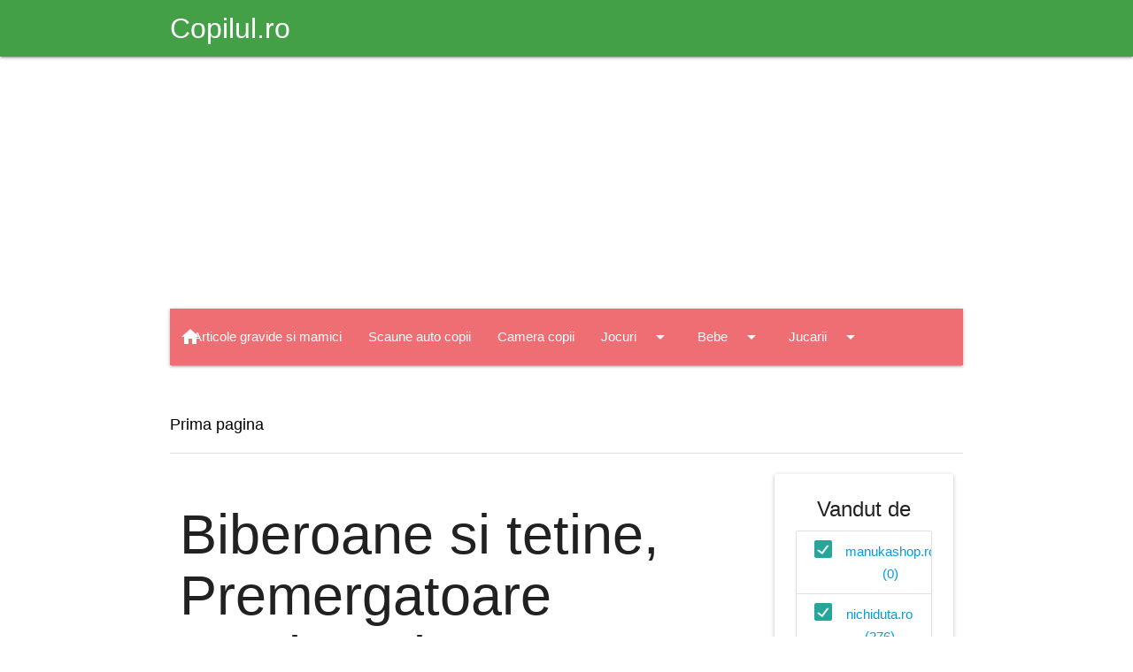

--- FILE ---
content_type: text/html; charset=UTF-8
request_url: https://shop.copilul.ro/Biberoane-si-tetine.Premergatoare-csm8.30/vandut-de/nichidutaro.bestkidsro.prichindelro.manukashopro.chiccoro-ssm3.4.6.9.12
body_size: 8925
content:
<!DOCTYPE html>
<html lang="ro">

<head>
	<meta charset="utf-8">
	<meta name="viewport" content="width=device-width, initial-scale=1.0"/>

	<title> Biberoane si tetine, Premergatoare vandute de  nichiduta.ro, bestkids.ro, prichindel.ro, manukashop.ro, chicco.ro - Shop Copilul.ro</title>
	<meta name="description" content=" Biberoane si tetine, Premergatoare vandute de  nichiduta.ro, bestkids.ro, prichindel.ro, manukashop.ro, chicco.ro - ..." />

	<!-- Favicons -->
	<link rel="apple-touch-icon" href="https://shop.copilul.ro/assets/img/favicons/apple-touch-icon.png" sizes="180x180">
	<link rel="icon" href="https://shop.copilul.ro/assets/img/favicons/favicon-32x32.png" sizes="32x32" type="image/png">
	<link rel="icon" href="https://shop.copilul.ro/assets/img/favicons/favicon-16x16.png" sizes="16x16" type="image/png">
	<link rel="manifest" href="https://shop.copilul.ro/assets/img/favicons/manifest.json">
	<link rel="icon" href="https://shop.copilul.ro/assets/img/favicons/favicon.ico">

	<link href="https://fonts.googleapis.com/icon?family=Material+Icons" rel="stylesheet">
	<link href="https://cdn.jsdelivr.net/npm/@mdi/font@7.4.47/css/materialdesignicons.min.css" rel="stylesheet">
	
	<link href="https://shop.copilul.ro/assets/css/materialize.min.css" rel="stylesheet" media="screen" />
	<link href="https://shop.copilul.ro/assets/js/materialize.min.js" rel="javascript" media="screen" />

	<meta name="msapplication-config" content="https://shop.copilul.ro/assets/img/favicons/browserconfig.xml">

		
	<link rel="preconnect" href="https://www.copilul.ro/" />

	<link href="https://shop.copilul.ro/assets/css/fontawesome_shop.min.css" rel="stylesheet" media="screen" />

	    <script>
	window.dataLayer = window.dataLayer || [];
        function gtag(){dataLayer.push(arguments);}
        gtag('consent', 'default', {'ad_user_data':'denied','ad_personalization':'denied','ad_storage':'denied','analytics_storage':'denied'});
    </script>
    <!-- Google tag (gtag.js) -->
    <script async src="https://www.googletagmanager.com/gtag/js?id=G-G0LEB868KQ"></script>
    <script>
	window.dataLayer = window.dataLayer || [];
	function gtag(){dataLayer.push(arguments);}
	gtag('consent', 'update', {'ad_user_data':'granted','ad_personalization':'granted','ad_storage':'granted','analytics_storage':'granted'});
        gtag('js', new Date());
        gtag('config', 'G-G0LEB868KQ');
    </script>
	    <script src="https://securepubads.g.doubleclick.net/tag/js/gpt.js" crossorigin="anonymous" async></script>
    <script>
	window.googletag = window.googletag || {cmd: []};
	var anchor, interstitial, leftSideRail, rightSideRail;
	googletag.cmd.push(function() {
	    anchor          = googletag.defineOutOfPageSlot('/11453545/G1_Copilul.ro/G1_Copilul.ro_Anchor', googletag.enums.OutOfPageFormat.BOTTOM_ANCHOR);
	    interstitial    = googletag.defineOutOfPageSlot('/11453545/G1_Copilul.ro/G1_Copilul.ro_Interstitial', googletag.enums.OutOfPageFormat.INTERSTITIAL);

	    if (anchor) anchor.addService(googletag.pubads());
	    if (interstitial) interstitial.addService(googletag.pubads());

	    		leftSideRail    = googletag.defineOutOfPageSlot('/11453545/G1_Copilul.ro/G1_Copilul.ro_LeftSideRail', googletag.enums.OutOfPageFormat.LEFT_SIDE_RAIL);
		rightSideRail   = googletag.defineOutOfPageSlot('/11453545/G1_Copilul.ro/G1_Copilul.ro_RightSideRail', googletag.enums.OutOfPageFormat.RIGHT_SIDE_RAIL);
		if (leftSideRail) leftSideRail.addService(googletag.pubads());
		if (rightSideRail) rightSideRail.addService(googletag.pubads());
			    googletag.setConfig({
		centering: true,
		collapseDiv: "ON_NO_FILL",
		safeFrame: { forceSafeFrame: false },
		singleRequest: true
	    });

    	    googletag.enableServices();
	});
    </script>
    
    
	<style>
	.dropdown-content { top: 100% !important; width: auto !important; }
	.breadcrumb:before { color: black !important; font-size: 20px !important;}
	body { display: flex; min-height: 100vh; flex-direction: column; padding: 0 !important; }
	main { flex: 1 0 auto; }
	</style>
</head>
<body>

<header class="navbar-fixed">
	<nav class="green darken-1">
		<div class="nav-wrapper container">
			<a href="https://www.copilul.ro" title="Copilul.ro" class="brand-logo">
				Copilul.ro			</a>
		</div>
	</nav>
</header>

<main class="container section">

	<div class="row">
		<div class="col xl12 s12">
				<!-- /11453545/G1_Copilul.ro/G1_Copilul.ro_Billboard -->
<div id='div-gpt-ad-1755890437906-0' style='min-width: 970px; min-height: 250px; padding:15px 0;'>
    <script>
	googletag.cmd.push(function() {
	    googletag.defineSlot('/11453545/G1_Copilul.ro/G1_Copilul.ro_Billboard', [970, 250], 'div-gpt-ad-1755890437906-0').addService(googletag.pubads());
	    googletag.display('div-gpt-ad-1755890437906-0');
	});
    </script>
</div>
    		</div>
	</div>
	
	<div class="row">
		<nav class="col xl12 s12">
			<div class="nav-wrapper">
				<a href="https://shop.copilul.ro/" class="brand-logo left" title="Shop Copilul.ro">
					<i class="material-icons">home</i>
				</a>
				<a href="#" data-target="mobile-menu" class="sidenav-trigger right">
					<i class="material-icons">menu</i>
				</a>
				<ul class="right hide-on-med-and-down"><li><a href="https://shop.copilul.ro/Articole-gravide-si-mamici-cs24">Articole gravide si mamici</a></li><li><a href="https://shop.copilul.ro/Scaune-auto-copii-cs18">Scaune auto copii</a></li><li><a href="https://shop.copilul.ro/Camera-copii-cs10">Camera copii</a></li><li><a class="dropdown-trigger" data-target="navbar9" href="https://shop.copilul.ro/Jocuri-cs9">Jocuri<i class="material-icons right">arrow_drop_down</i></a></li><li><a class="dropdown-trigger" data-target="navbar6" href="https://shop.copilul.ro/Bebe-cs6">Bebe<i class="material-icons right">arrow_drop_down</i></a></li><li><a class="dropdown-trigger" data-target="navbar3" href="https://shop.copilul.ro/Jucarii-cs3">Jucarii<i class="material-icons right">arrow_drop_down</i></a></li><li><a class="dropdown-trigger" data-target="navbar1" href="https://shop.copilul.ro/Haine-cs1">Haine<i class="material-icons right">arrow_drop_down</i></a></li><li><a href="#searchbox" class="modal-trigger"><i class="material-icons right">search</i></a></li></ul><ul class="dropdown-content" id="navbar9"><li><a href="https://shop.copilul.ro/Timp-liber-cs33">Timp liber</a></li><li><a href="https://shop.copilul.ro/Indemanare-cs23">Indemanare</a></li><li><a href="https://shop.copilul.ro/Gandire-cs22">Gandire</a></li><li><a href="https://shop.copilul.ro/Magnetice-cs21">Magnetice</a></li><li><a href="https://shop.copilul.ro/Memorie-cs20">Memorie</a></li><li><a href="https://shop.copilul.ro/Puzzle-cs16">Puzzle</a></li></ul><ul class="dropdown-content" id="navbar6"><li><a href="https://shop.copilul.ro/Accesorii-cs32">Accesorii</a></li><li><a href="https://shop.copilul.ro/Articole-igiena-cs31">Articole igiena</a></li><li><a href="https://shop.copilul.ro/Premergatoare-cs30">Premergatoare</a></li><li><a href="https://shop.copilul.ro/Biberoane-si-tetine-cs8">Biberoane si tetine</a></li><li><a href="https://shop.copilul.ro/Mancare-cs7">Mancare</a></li><li><a href="https://shop.copilul.ro/Jucarii-bebelusi-cs5">Jucarii bebelusi</a></li><li><a href="https://shop.copilul.ro/Carucioare-si-accesorii-cs4">Carucioare si accesorii</a></li></ul><ul class="dropdown-content" id="navbar3"><li><a href="https://shop.copilul.ro/Papusi-cs17">Papusi</a></li><li><a href="https://shop.copilul.ro/Lego-cs15">Lego</a></li><li><a href="https://shop.copilul.ro/Jucarii-electrice-cs2">Jucarii electrice</a></li></ul><ul class="dropdown-content" id="navbar1"><li><a href="https://shop.copilul.ro/Baieti-cs14">Baieti</a></li><li><a href="https://shop.copilul.ro/Fete-cs13">Fete</a></li><li><a href="https://shop.copilul.ro/Tatitci-cs12">Tatitci</a></li><li><a href="https://shop.copilul.ro/Dama-cs11">Dama</a></li></ul><div id="searchbox" class="modal" style="height:250px;">	<div class="modal-content">		<form method="get" action="https://shop.copilul.ro/cautare" class="row">			<h4 class="black-text col xl12 s12">Cautare</h4>			<input class="col xl10 s10" type="text" name="search" placeholder="Cautare" required="required" minlength="3" pattern="[a-zA-Z 0-9~%.:_\-]{3,}" />			<button type="submit" class="btn blue right col xl2 s2">Cauta</button>		</form>	</div>	<div class="modal-footer">		<button type="button" class="btn btn-flat modal-close">Inchide</button>	</div></div><ul class="sidenav" id="mobile-menu"><li>	<ul class="collapsible collapsible-accordion">		<li>			<div>				<i class="material-icons right collapsible-header black-text"></i>				<a class="black-text" href="https://shop.copilul.ro/Articole-gravide-si-mamici-cs24">Articole gravide si mamici</a>			</div>		</li>	</ul><li>	<ul class="collapsible collapsible-accordion">		<li>			<div>				<i class="material-icons right collapsible-header black-text"></i>				<a class="black-text" href="https://shop.copilul.ro/Scaune-auto-copii-cs18">Scaune auto copii</a>			</div>		</li>	</ul><li>	<ul class="collapsible collapsible-accordion">		<li>			<div>				<i class="material-icons right collapsible-header black-text"></i>				<a class="black-text" href="https://shop.copilul.ro/Camera-copii-cs10">Camera copii</a>			</div>		</li>	</ul><li>	<ul class="collapsible collapsible-accordion">		<li>			<div>				<i class="material-icons right collapsible-header black-text">arrow_drop_down</i>				<a class="black-text" href="https://shop.copilul.ro/Jocuri-cs9">Jocuri</a>			</div>		<ul class="collapsible-body">			<li><a href="https://shop.copilul.ro/Timp-liber-cs33">Timp liber</a></li>			<li><a href="https://shop.copilul.ro/Indemanare-cs23">Indemanare</a></li>			<li><a href="https://shop.copilul.ro/Gandire-cs22">Gandire</a></li>			<li><a href="https://shop.copilul.ro/Magnetice-cs21">Magnetice</a></li>			<li><a href="https://shop.copilul.ro/Memorie-cs20">Memorie</a></li>			<li><a href="https://shop.copilul.ro/Puzzle-cs16">Puzzle</a></li>		</ul>		</li>	</ul></li><li>	<ul class="collapsible collapsible-accordion">		<li>			<div>				<i class="material-icons right collapsible-header black-text">arrow_drop_down</i>				<a class="black-text" href="https://shop.copilul.ro/Bebe-cs6">Bebe</a>			</div>		<ul class="collapsible-body">			<li><a href="https://shop.copilul.ro/Accesorii-cs32">Accesorii</a></li>			<li><a href="https://shop.copilul.ro/Articole-igiena-cs31">Articole igiena</a></li>			<li><a href="https://shop.copilul.ro/Premergatoare-cs30">Premergatoare</a></li>			<li><a href="https://shop.copilul.ro/Biberoane-si-tetine-cs8">Biberoane si tetine</a></li>			<li><a href="https://shop.copilul.ro/Mancare-cs7">Mancare</a></li>			<li><a href="https://shop.copilul.ro/Jucarii-bebelusi-cs5">Jucarii bebelusi</a></li>			<li><a href="https://shop.copilul.ro/Carucioare-si-accesorii-cs4">Carucioare si accesorii</a></li>		</ul>		</li>	</ul></li><li>	<ul class="collapsible collapsible-accordion">		<li>			<div>				<i class="material-icons right collapsible-header black-text">arrow_drop_down</i>				<a class="black-text" href="https://shop.copilul.ro/Jucarii-cs3">Jucarii</a>			</div>		<ul class="collapsible-body">			<li><a href="https://shop.copilul.ro/Papusi-cs17">Papusi</a></li>			<li><a href="https://shop.copilul.ro/Lego-cs15">Lego</a></li>			<li><a href="https://shop.copilul.ro/Jucarii-electrice-cs2">Jucarii electrice</a></li>		</ul>		</li>	</ul></li><li>	<ul class="collapsible collapsible-accordion">		<li>			<div>				<i class="material-icons right collapsible-header black-text">arrow_drop_down</i>				<a class="black-text" href="https://shop.copilul.ro/Haine-cs1">Haine</a>			</div>		<ul class="collapsible-body">			<li><a href="https://shop.copilul.ro/Baieti-cs14">Baieti</a></li>			<li><a href="https://shop.copilul.ro/Fete-cs13">Fete</a></li>			<li><a href="https://shop.copilul.ro/Tatitci-cs12">Tatitci</a></li>			<li><a href="https://shop.copilul.ro/Dama-cs11">Dama</a></li>		</ul>		</li>	</ul></li></ul>			</div>
		</nav>
	</div>
	<div class="section">
		<nav class="z-depth-0 white breadcrumb">
			<div class="nav-wrapper">
				<div class="col xl12 s12">
												<a href="https://shop.copilul.ro/" class="breadcrumb black-text">Prima pagina</a>
											</div>
			</div>
		</nav>
		<div class="divider"></div>
	</div>
	
<div class="row">
	<div class="col xl9 s12">
		<div class="row">
			<div class="col xl12 s12">
				<h1>
					 Biberoane si tetine, Premergatoare<span class="text-muted small"> vandute de </span> nichiduta.ro, bestkids.ro, prichindel.ro, manukashop.ro, chicco.ro				</h1>
			</div>
		</div>
		<div class="row">
							<div class="col xl12 s12 input-field">
					<form method="get" action="https://shop.copilul.ro/Biberoane-si-tetine.Premergatoare-csm8.30/vandut-de/nichidutaro.bestkidsro.prichindelro.manukashopro.chiccoro-ssm3.4.6.9.12">
					<select class="js-on-change-submit" name="sort" id="sort" required="required">
												<option value="recent"  selected="selected">Sorteaza dupa cele mai recente</option>
						<option value="name_asc" >Sorteaza dupa nume: de la A la Z</option>
						<option value="name_desc" >Sorteaza dupa nume: de la Z la A</option>
						<option value="price_asc" >Sorteaza dupa pret: de la mic la mare</option>
						<option value="price_desc" >Sorteaza dupa pret: de la mare la mic</option>
					</select>
					<label for="sort" class="sr-only">Sorteaza dupa</label>
					</form>
				</div>
									<div class="col xl4 s12">
						<div class="card medium">
														<div class="card-image">
								<img class="lazy" loading="lazy" data-src="https://img.nichiduta.ro/produse/2025/11/Premergator-Bebe-Cu-Centru-Activitati-9-Luni-Goki---Carboysafety-432069-1.jpg" alt="Antepremergator din lemn Goki KiddyCruiser cu centru de activitati 9 luni+" />
								<noscript>
								    <img class="" loading="lazy" src="https://img.nichiduta.ro/produse/2025/11/Premergator-Bebe-Cu-Centru-Activitati-9-Luni-Goki---Carboysafety-432069-1.jpg" alt="Antepremergator din lemn Goki KiddyCruiser cu centru de activitati 9 luni+" itemprop="image" />
								</noscript>
																	<span class="card-title" style="padding:5px !important; background-color:#72d055; color:#0a0a0a">
										337 RON									</span>
																</div>
							<div class="card-content center-align">
								<a class="card-title black-text" href="https://shop.copilul.ro/Premergatoare/Antepremergator-din-lemn-Goki-KiddyCruiser-cu-centru-de-activitati-9-luni-ds298960">
									Antepremergator din lemn Goki KiddyCruiser cu centru de activitati 9 luni+								</a>
							</div>
						</div>
					</div>
										<div class="col xl4 s12">
						<div class="card medium">
														<div class="card-image">
								<img class="lazy" loading="lazy" data-src="https://img.nichiduta.ro/produse/2025/10/Antepremergator-cu-multiactivitati-pentru-copii-Ikonka-blue-realizat-din-lemn-cu-xilofon-muzical-labirint-si-forme-de-potrivit-431265-1.jpg" alt="Antepremergator cu multiactivitati pentru copii blue, realizat din lemn, cu xilofon muzical, labirint si forme de potrivit" />
								<noscript>
								    <img class="" loading="lazy" src="https://img.nichiduta.ro/produse/2025/10/Antepremergator-cu-multiactivitati-pentru-copii-Ikonka-blue-realizat-din-lemn-cu-xilofon-muzical-labirint-si-forme-de-potrivit-431265-1.jpg" alt="Antepremergator cu multiactivitati pentru copii blue, realizat din lemn, cu xilofon muzical, labirint si forme de potrivit" itemprop="image" />
								</noscript>
																	<span class="card-title" style="padding:5px !important; background-color:#72d055; color:#0a0a0a">
										169 RON									</span>
																</div>
							<div class="card-content center-align">
								<a class="card-title black-text" href="https://shop.copilul.ro/Premergatoare/Antepremergator-cu-multiactivitati-pentru-copii-blue-realizat-din-lemn-cu-xilofon-muzical-labirint-si-forme-de-potrivit-ds298900">
									Antepremergator cu multiactivitati pentru copii blue, realizat din lemn, cu xilofon muzical, labirint si forme de potrivit								</a>
							</div>
						</div>
					</div>
										<div class="col xl4 s12">
						<div class="card medium">
														<div class="card-image">
								<img class="lazy" loading="lazy" data-src="https://img.nichiduta.ro/produse/2025/10/Antepremergator-cu-multiactivitati-pentru-copii-Ikonka-pink-realizat-din-lemn-cu-xilofon-muzical-labirint-si-forme-de-potrivit-431260-1.jpg" alt="Antepremergator cu multiactivitati pentru copii pink, realizat din lemn, cu xilofon muzical, labirint si forme de potrivit" />
								<noscript>
								    <img class="" loading="lazy" src="https://img.nichiduta.ro/produse/2025/10/Antepremergator-cu-multiactivitati-pentru-copii-Ikonka-pink-realizat-din-lemn-cu-xilofon-muzical-labirint-si-forme-de-potrivit-431260-1.jpg" alt="Antepremergator cu multiactivitati pentru copii pink, realizat din lemn, cu xilofon muzical, labirint si forme de potrivit" itemprop="image" />
								</noscript>
																	<span class="card-title" style="padding:5px !important; background-color:#72d055; color:#0a0a0a">
										169 RON									</span>
																</div>
							<div class="card-content center-align">
								<a class="card-title black-text" href="https://shop.copilul.ro/Premergatoare/Antepremergator-cu-multiactivitati-pentru-copii-pink-realizat-din-lemn-cu-xilofon-muzical-labirint-si-forme-de-potrivit-ds298899">
									Antepremergator cu multiactivitati pentru copii pink, realizat din lemn, cu xilofon muzical, labirint si forme de potrivit								</a>
							</div>
						</div>
					</div>
										<div class="col xl4 s12">
						<div class="card medium">
														<div class="card-image">
								<img class="lazy" loading="lazy" data-src="https://img.nichiduta.ro/produse/2025/09/[base64].jpg" alt="Antepremergator si masuta de activitati 2 in 1 pentru copii, cu panou interactiv detasabil, telefon, activitati educative, sunete, lumini, roti antiderapante, pink" />
								<noscript>
								    <img class="" loading="lazy" src="https://img.nichiduta.ro/produse/2025/09/[base64].jpg" alt="Antepremergator si masuta de activitati 2 in 1 pentru copii, cu panou interactiv detasabil, telefon, activitati educative, sunete, lumini, roti antiderapante, pink" itemprop="image" />
								</noscript>
																	<span class="card-title" style="padding:5px !important; background-color:#72d055; color:#0a0a0a">
										119 RON									</span>
																</div>
							<div class="card-content center-align">
								<a class="card-title black-text" href="https://shop.copilul.ro/Premergatoare/Antepremergator-si-masuta-de-activitati-2-in-1-pentru-copii-cu-panou-interactiv-detasabil-telefon-activitati-educative-sunete-lumini-roti-antiderapante-pink-ds261133">
									Antepremergator si masuta de activitati 2 in 1 pentru copii, cu panou interactiv detasabil, telefon, activitati educative, sunete, lumini, roti antiderapante, pink								</a>
							</div>
						</div>
					</div>
										<div class="col xl4 s12">
						<div class="card medium">
														<div class="card-image">
								<img class="lazy" loading="lazy" data-src="https://img.nichiduta.ro/produse/2025/09/[base64].jpg" alt="Antepremergator pentru copii, Malplay orange, multifunctional 3in1, cu panou educativ-interactiv detasabil, telefon, angrenaje rotative, roti antiderapante, ghidon inaltime ajustabila, dimensiune 44 x 48 x 48 cm" />
								<noscript>
								    <img class="" loading="lazy" src="https://img.nichiduta.ro/produse/2025/09/[base64].jpg" alt="Antepremergator pentru copii, Malplay orange, multifunctional 3in1, cu panou educativ-interactiv detasabil, telefon, angrenaje rotative, roti antiderapante, ghidon inaltime ajustabila, dimensiune 44 x 48 x 48 cm" itemprop="image" />
								</noscript>
																	<span class="card-title" style="padding:5px !important; background-color:#72d055; color:#0a0a0a">
										149 RON									</span>
																</div>
							<div class="card-content center-align">
								<a class="card-title black-text" href="https://shop.copilul.ro/Premergatoare/[base64]">
									Antepremergator pentru copii, Malplay orange, multifunctional 3in1, cu panou educativ-interactiv detasabil, telefon, angrenaje rotative, roti antiderapante, ghidon inaltime ajustabila, dimensiune 44 x 48 x 48 cm								</a>
							</div>
						</div>
					</div>
										<div class="col xl4 s12">
						<div class="card medium">
														<div class="card-image">
								<img class="lazy" loading="lazy" data-src="https://img.nichiduta.ro/produse/2025/09/[base64].jpg" alt="Antepremergator pentru copii, Malplay green, cu panou educativ-interactiv detasabil, telefon, angrenaje rotative, roti antiderapante, ghidon inaltime ajustabila, 50 x 46 x 44 cm" />
								<noscript>
								    <img class="" loading="lazy" src="https://img.nichiduta.ro/produse/2025/09/[base64].jpg" alt="Antepremergator pentru copii, Malplay green, cu panou educativ-interactiv detasabil, telefon, angrenaje rotative, roti antiderapante, ghidon inaltime ajustabila, 50 x 46 x 44 cm" itemprop="image" />
								</noscript>
																	<span class="card-title" style="padding:5px !important; background-color:#72d055; color:#0a0a0a">
										135 RON									</span>
																</div>
							<div class="card-content center-align">
								<a class="card-title black-text" href="https://shop.copilul.ro/Premergatoare/Antepremergator-pentru-copii-Malplay-green-cu-panou-educativ-interactiv-detasabil-telefon-angrenaje-rotative-roti-antiderapante-ghidon-inaltime-ajustabila-50-x-46-x-44-cm-ds261131">
									Antepremergator pentru copii, Malplay green, cu panou educativ-interactiv detasabil, telefon, angrenaje rotative, roti antiderapante, ghidon inaltime ajustabila, 50 x 46 x 44 cm								</a>
							</div>
						</div>
					</div>
										<div class="col xl4 s12">
						<div class="card medium">
														<div class="card-image">
								<img class="lazy" loading="lazy" data-src="https://img.nichiduta.ro/produse/2025/09/Premergator-cu-activitati-educative-Speedy-Monkey-427223-1.jpg" alt="Antepremergator cu activitati educative Speedy Monkey" />
								<noscript>
								    <img class="" loading="lazy" src="https://img.nichiduta.ro/produse/2025/09/Premergator-cu-activitati-educative-Speedy-Monkey-427223-1.jpg" alt="Antepremergator cu activitati educative Speedy Monkey" itemprop="image" />
								</noscript>
																	<span class="card-title" style="padding:5px !important; background-color:#72d055; color:#0a0a0a">
										345 RON									</span>
																</div>
							<div class="card-content center-align">
								<a class="card-title black-text" href="https://shop.copilul.ro/Premergatoare/Antepremergator-cu-activitati-educative-Speedy-Monkey-ds261111">
									Antepremergator cu activitati educative Speedy Monkey								</a>
							</div>
						</div>
					</div>
										<div class="col xl4 s12">
						<div class="card medium">
														<div class="card-image">
								<img class="lazy" loading="lazy" data-src="https://img.nichiduta.ro/produse/2025/09/Carucior-multiactivitati-Speedy-Monkey-427197-1.jpg" alt="Antepremergator din lemn multiactivitati Speedy Monkey" />
								<noscript>
								    <img class="" loading="lazy" src="https://img.nichiduta.ro/produse/2025/09/Carucior-multiactivitati-Speedy-Monkey-427197-1.jpg" alt="Antepremergator din lemn multiactivitati Speedy Monkey" itemprop="image" />
								</noscript>
																	<span class="card-title" style="padding:5px !important; background-color:#72d055; color:#0a0a0a">
										415 RON									</span>
																</div>
							<div class="card-content center-align">
								<a class="card-title black-text" href="https://shop.copilul.ro/Premergatoare/Antepremergator-din-lemn-multiactivitati-Speedy-Monkey-ds261110">
									Antepremergator din lemn multiactivitati Speedy Monkey								</a>
							</div>
						</div>
					</div>
										<div class="col xl4 s12">
						<div class="card medium">
														<div class="card-image">
								<img class="lazy" loading="lazy" data-src="https://img.nichiduta.ro/produse/2025/09/Premergator-Masina-de-tuns-iarba-UMU-Toys-426775-1.jpg" alt="Premergator Masina de tuns iarba UMU Toys" />
								<noscript>
								    <img class="" loading="lazy" src="https://img.nichiduta.ro/produse/2025/09/Premergator-Masina-de-tuns-iarba-UMU-Toys-426775-1.jpg" alt="Premergator Masina de tuns iarba UMU Toys" itemprop="image" />
								</noscript>
																	<span class="card-title" style="padding:5px !important; background-color:#72d055; color:#0a0a0a">
										399 RON									</span>
																</div>
							<div class="card-content center-align">
								<a class="card-title black-text" href="https://shop.copilul.ro/Premergatoare/Premergator-Masina-de-tuns-iarba-UMU-Toys-ds260979">
									Premergator Masina de tuns iarba UMU Toys								</a>
							</div>
						</div>
					</div>
										<div class="col xl4 s12">
						<div class="card medium">
														<div class="card-image">
								<img class="lazy" loading="lazy" data-src="https://img.nichiduta.ro/produse/2025/07/Antepremergator-din-lemn-4-in-1-MamaToyz-cu-masuta-de-activitati-422268-1.jpg" alt="Antepremergator din lemn 4 in 1 MamaToyz cu masuta de activitati" />
								<noscript>
								    <img class="" loading="lazy" src="https://img.nichiduta.ro/produse/2025/07/Antepremergator-din-lemn-4-in-1-MamaToyz-cu-masuta-de-activitati-422268-1.jpg" alt="Antepremergator din lemn 4 in 1 MamaToyz cu masuta de activitati" itemprop="image" />
								</noscript>
																	<span class="card-title" style="padding:5px !important; background-color:#72d055; color:#0a0a0a">
										476 RON									</span>
																</div>
							<div class="card-content center-align">
								<a class="card-title black-text" href="https://shop.copilul.ro/Premergatoare/Antepremergator-din-lemn-4-in-1-MamaToyz-cu-masuta-de-activitati-ds258213">
									Antepremergator din lemn 4 in 1 MamaToyz cu masuta de activitati								</a>
							</div>
						</div>
					</div>
										<div class="col xl4 s12">
						<div class="card medium">
														<div class="card-image">
								<img class="lazy" loading="lazy" data-src="https://img.nichiduta.ro/produse/2025/06/Antemergator-Premergator-din-lemn-FSC-cu-activitati-Saro-Baby-420181-4.jpg" alt="Antemergator Saro Baby din lemn FSC cu activitati" />
								<noscript>
								    <img class="" loading="lazy" src="https://img.nichiduta.ro/produse/2025/06/Antemergator-Premergator-din-lemn-FSC-cu-activitati-Saro-Baby-420181-4.jpg" alt="Antemergator Saro Baby din lemn FSC cu activitati" itemprop="image" />
								</noscript>
																	<span class="card-title" style="padding:5px !important; background-color:#72d055; color:#0a0a0a">
										399 RON									</span>
																</div>
							<div class="card-content center-align">
								<a class="card-title black-text" href="https://shop.copilul.ro/Premergatoare/Antemergator-Saro-Baby-din-lemn-FSC-cu-activitati-ds256934">
									Antemergator Saro Baby din lemn FSC cu activitati								</a>
							</div>
						</div>
					</div>
										<div class="col xl4 s12">
						<div class="card medium">
														<div class="card-image">
								<img class="lazy" loading="lazy" data-src="https://img.nichiduta.ro/produse/2025/06/Antemergator-din-lemn-cu-diverse-activitati-28-x-35-x-53-cm-Ricokids-RK-875-419446-1.jpg" alt="Antemergator din lemn cu diverse activitati 28 x 35 x 53 cm Ricokids RK-875" />
								<noscript>
								    <img class="" loading="lazy" src="https://img.nichiduta.ro/produse/2025/06/Antemergator-din-lemn-cu-diverse-activitati-28-x-35-x-53-cm-Ricokids-RK-875-419446-1.jpg" alt="Antemergator din lemn cu diverse activitati 28 x 35 x 53 cm Ricokids RK-875" itemprop="image" />
								</noscript>
																	<span class="card-title" style="padding:5px !important; background-color:#72d055; color:#0a0a0a">
										232 RON									</span>
																</div>
							<div class="card-content center-align">
								<a class="card-title black-text" href="https://shop.copilul.ro/Premergatoare/Antemergator-din-lemn-cu-diverse-activitati-28-x-35-x-53-cm-Ricokids-RK-875-ds256736">
									Antemergator din lemn cu diverse activitati 28 x 35 x 53 cm Ricokids RK-875								</a>
							</div>
						</div>
					</div>
							</div>
					<div class="row">
				<ul class="pagination center"><li class="active"><a href="#">1</a></li><li><a href="https://shop.copilul.ro/Biberoane-si-tetine.Premergatoare-csm8.30/vandut-de/nichidutaro.bestkidsro.prichindelro.manukashopro.chiccoro-ssm3.4.6.9.12?page=2">2</a></li><li><a href="https://shop.copilul.ro/Biberoane-si-tetine.Premergatoare-csm8.30/vandut-de/nichidutaro.bestkidsro.prichindelro.manukashopro.chiccoro-ssm3.4.6.9.12?page=3">3</a></li><li><a href="https://shop.copilul.ro/Biberoane-si-tetine.Premergatoare-csm8.30/vandut-de/nichidutaro.bestkidsro.prichindelro.manukashopro.chiccoro-ssm3.4.6.9.12?page=2"><i class="material-icons">chevron_right</i></a></li><li><a href="https://shop.copilul.ro/Biberoane-si-tetine.Premergatoare-csm8.30/vandut-de/nichidutaro.bestkidsro.prichindelro.manukashopro.chiccoro-ssm3.4.6.9.12?page=23"><i class="material-icons">last_page</i></a></li></ul>			</div>
				</div>
	<div class="col xl3 s12 center-align">

		<div class="card">
		<div class="card-content" id="filterSellers">
			<span class="card-title">Vandut de</span>
			<form method="get" action="#">
			<ul class="collection">
									<li class="collection-item">
						<label>
							<input type="checkbox" class="filled-in" id="s9" checked="checked" />
							<span for="s9">
								<a class="text-dark active" href="https://shop.copilul.ro/Biberoane-si-tetine.Premergatoare-csm8.30/vandut-de/nichidutaro.bestkidsro.prichindelro.chiccoro-ssm3.4.6.12">
									manukashop.ro (0)								</a>
							</span>
						</label>
					</li>
										<li class="collection-item">
						<label>
							<input type="checkbox" class="filled-in" id="s3" checked="checked" />
							<span for="s3">
								<a class="text-dark active" href="https://shop.copilul.ro/Biberoane-si-tetine.Premergatoare-csm8.30/vandut-de/bestkidsro.prichindelro.manukashopro.chiccoro-ssm4.6.9.12">
									nichiduta.ro (276)								</a>
							</span>
						</label>
					</li>
										<li class="collection-item">
						<label>
							<input type="checkbox" class="filled-in" id="s5"  />
							<span for="s5">
								<a class="text-dark " href="https://shop.copilul.ro/Biberoane-si-tetine.Premergatoare-csm8.30/vandut-de/nichidutaro.bestkidsro.norielro.prichindelro.manukashopro.chiccoro-ssm3.4.5.6.9.12">
									noriel.ro (45)								</a>
							</span>
						</label>
					</li>
										<li class="collection-item">
						<label>
							<input type="checkbox" class="filled-in" id="s2"  />
							<span for="s2">
								<a class="text-dark " href="https://shop.copilul.ro/Biberoane-si-tetine.Premergatoare-csm8.30/vandut-de/ookeero.nichidutaro.bestkidsro.prichindelro.manukashopro.chiccoro-ssm2.3.4.6.9.12">
									ookee.ro (110)								</a>
							</span>
						</label>
					</li>
					                        </ul>
                        </form>
		</div>
	</div>
	
	<div class="card">
		<div class="card-content" id="filterCategories">
			<span class="card-title">Categorii</span>
			<form method="get" action="#">
			<ul class="collection">
									<li class="collection-item">
						<label>
							<input type="checkbox" class="filled-in" id="c32"  />
							<span for="c32">
								<a class="text-dark " href="https://shop.copilul.ro/Biberoane-si-tetine.Premergatoare.Accesorii-csm8.30.32/vandut-de/nichidutaro.bestkidsro.prichindelro.manukashopro.chiccoro-ssm3.4.6.9.12">
									Accesorii (276)								</a>
							</span>
						</label>
					</li>
										<li class="collection-item">
						<label>
							<input type="checkbox" class="filled-in" id="c31"  />
							<span for="c31">
								<a class="text-dark " href="https://shop.copilul.ro/Biberoane-si-tetine.Premergatoare.Articole-igiena-csm8.30.31/vandut-de/nichidutaro.bestkidsro.prichindelro.manukashopro.chiccoro-ssm3.4.6.9.12">
									Articole igiena (320)								</a>
							</span>
						</label>
					</li>
										<li class="collection-item">
						<label>
							<input type="checkbox" class="filled-in" id="c8" checked="checked" />
							<span for="c8">
								<a class="text-dark active" href="https://shop.copilul.ro/Premergatoare-cs30/vandut-de/nichidutaro.bestkidsro.prichindelro.manukashopro.chiccoro-ssm3.4.6.9.12">
									Biberoane si tetine (276)								</a>
							</span>
						</label>
					</li>
										<li class="collection-item">
						<label>
							<input type="checkbox" class="filled-in" id="c4"  />
							<span for="c4">
								<a class="text-dark " href="https://shop.copilul.ro/Carucioare-si-accesorii.Biberoane-si-tetine.Premergatoare-csm4.8.30/vandut-de/nichidutaro.bestkidsro.prichindelro.manukashopro.chiccoro-ssm3.4.6.9.12">
									Carucioare si accesorii (2914)								</a>
							</span>
						</label>
					</li>
										<li class="collection-item">
						<label>
							<input type="checkbox" class="filled-in" id="c5"  />
							<span for="c5">
								<a class="text-dark " href="https://shop.copilul.ro/Jucarii-bebelusi.Biberoane-si-tetine.Premergatoare-csm5.8.30/vandut-de/nichidutaro.bestkidsro.prichindelro.manukashopro.chiccoro-ssm3.4.6.9.12">
									Jucarii bebelusi (276)								</a>
							</span>
						</label>
					</li>
										<li class="collection-item">
						<label>
							<input type="checkbox" class="filled-in" id="c7"  />
							<span for="c7">
								<a class="text-dark " href="https://shop.copilul.ro/Mancare.Biberoane-si-tetine.Premergatoare-csm7.8.30/vandut-de/nichidutaro.bestkidsro.prichindelro.manukashopro.chiccoro-ssm3.4.6.9.12">
									Mancare (280)								</a>
							</span>
						</label>
					</li>
										<li class="collection-item">
						<label>
							<input type="checkbox" class="filled-in" id="c30" checked="checked" />
							<span for="c30">
								<a class="text-dark active" href="https://shop.copilul.ro/Biberoane-si-tetine-cs8/vandut-de/nichidutaro.bestkidsro.prichindelro.manukashopro.chiccoro-ssm3.4.6.9.12">
									Premergatoare (276)								</a>
							</span>
						</label>
					</li>
								</ul>
			</form>
		</div>
	</div>
	











<div class="d-none d-lg-block">





</div>    <!-- /11453545/G1_Copilul.ro/G1_Copilul.ro_Box_1 -->
    <div id='div-gpt-ad-1755901975206-0' style='min-width: 300px; min-height: 250px;'>
	<script>
	    googletag.cmd.push(function() {
		googletag.defineSlot('/11453545/G1_Copilul.ro/G1_Copilul.ro_Box_1', [300, 250], 'div-gpt-ad-1755901975206-0').addService(googletag.pubads());
		googletag.display('div-gpt-ad-1755901975206-0');
	    });
	</script>
    </div><div class="card">
	<div class="card-content row">
		<span class="card-title xl12 s12" style="font-size:20px;">
			Aboneaza-te la newsletter		</span>
				<form method="post" action="https://www.copilul.ro/subscribeNLGeneral.php?op=subscribe" id="newsletterSubscribe" class="col xl12">
		<div class="row">
		<div class="input-field col xl12 s12">
			<input id="subscribeEmail" type="email" class="validate" name="email_nl_general" placeholder="Adresa de email" required="required" >
			<label for="subscribeEmail" class="active">Adresa de email</label>
		</div>
		<div class="input-field col xl12 s12 center-align row">
			<button class="btn blue waves-effect waves-light col xl12 s12" type="submit" name="action">
				Abonare			</button>
		</div>
		<div class="input-field col xl12 s12">
			<label>
								<input type="checkbox" name="terms_nl_general" id="subscribeTerms" class="filled-in">
				<span>Accept <a href="https://www.copilul.ro/termeni-conditii.html" class="text-success " title="Termeni si conditii" target="_blank" rel="nofollow"><u>termenii si conditiile</u></a> site-ului.</span>
			</label>
		</div>
		</div>
		</form>
	</div>
</div>

<script type="text/javascript">
	var text_JavaScriptDoesNotRun = 'Trebuie sa permiti rularea javascripturilor pentru a putea face aceasta actiune';
</script><!-- /11453545/G1_Copilul.ro/G1_Copilul.ro_Filmstrip_1 -->
<div id='div-gpt-ad-1755902543824-0' style='min-width: 300px; min-height: 600px;'>
    <script>
	googletag.cmd.push(function() {
	    googletag.defineSlot('/11453545/G1_Copilul.ro/G1_Copilul.ro_Filmstrip_1', [300, 600], 'div-gpt-ad-1755902543824-0').addService(googletag.pubads());
	    googletag.display('div-gpt-ad-1755902543824-0');
	});
    </script>
</div>	<div class="card">
		<div class="card-content">
			<span class="card-title">Cele mai citite articole</span>
		</div>
		<div class="card-content">
							<div class="row">
    					<div class="col xl5 s5">
						            					<img class="lazy" loading="lazy" data-src="https://static.copilul.ro/_files/articole/thumbs/b0/d5/anca_turcasiu_1_1_60h.jpg" alt="Cum faci cea mai buna salata de conopida pentru post – reteta preferata a Ancai Turcasiu" />
						<noscript>
							<img loading="lazy" src="https://static.copilul.ro/_files/articole/thumbs/b0/d5/anca_turcasiu_1_1_60h.jpg" alt="Cum faci cea mai buna salata de conopida pentru post – reteta preferata a Ancai Turcasiu" />
						</noscript>
                			</div>
                                	<div class="col xl7 s7">
                                		<a href="https://www.copilul.ro/retete-culinare/retete-de-post/cum-faci-cea-mai-buna-salata-de-conopida-pentru-post-reteta-preferata-a-ancai-turcasiu-a38231.html" class="black-text">
                                			Cum faci cea mai buna salata de conopida pentru post – ret&hellip;                                		</a>
                                        </div>
                                </div>
								<div class="row">
    					<div class="col xl5 s5">
						            					<img class="lazy" loading="lazy" data-src="https://static.copilul.ro/_files/articole/thumbs/86/14/cum_s_a_intamplat_tragedia_din_bucuresti_unde_o_fetita_de_2_ani_a_murit_la_stomatolog_m_au_anuntat_dupa_o_ora_le_a_fost_frica_1023337_ezgif.com_webp_to_jpg_converter_60h.jpg" alt="Ce arata autopsia fetitei care a murit la o clinica stomatologica din Capitala. Nu ar fi trebuit anesteziata" />
						<noscript>
							<img loading="lazy" src="https://static.copilul.ro/_files/articole/thumbs/86/14/cum_s_a_intamplat_tragedia_din_bucuresti_unde_o_fetita_de_2_ani_a_murit_la_stomatolog_m_au_anuntat_dupa_o_ora_le_a_fost_frica_1023337_ezgif.com_webp_to_jpg_converter_60h.jpg" alt="Ce arata autopsia fetitei care a murit la o clinica stomatologica din Capitala. Nu ar fi trebuit anesteziata" />
						</noscript>
                			</div>
                                	<div class="col xl7 s7">
                                		<a href="https://www.copilul.ro/stiri-copii/generale/ce-arata-autopsia-fetitei-care-a-murit-la-o-clinica-stomatologica-din-capitala-nu-ar-fi-trebuit-anesteziata-a38277.html" class="black-text">
                                			Ce arata autopsia fetitei care a murit la o clinica stomatol&hellip;                                		</a>
                                        </div>
                                </div>
								<div class="row">
    					<div class="col xl5 s5">
						            					<img class="lazy" loading="lazy" data-src="https://static.copilul.ro/_files/articole/thumbs/bf/84/crima_teleorman_2_60h.jpg" alt="Ce se va intampla cu cei trei copii ai femeii ucise de fostul sot. Tatal barbatului a fost retinut si el" />
						<noscript>
							<img loading="lazy" src="https://static.copilul.ro/_files/articole/thumbs/bf/84/crima_teleorman_2_60h.jpg" alt="Ce se va intampla cu cei trei copii ai femeii ucise de fostul sot. Tatal barbatului a fost retinut si el" />
						</noscript>
                			</div>
                                	<div class="col xl7 s7">
                                		<a href="https://www.copilul.ro/stiri-copii/generale/ce-se-va-intampla-cu-cei-trei-copii-ai-femeii-ucise-de-fostul-sot-tatal-barbatului-a-fost-retinut-si-el-a38246.html" class="black-text">
                                			Ce se va intampla cu cei trei copii ai femeii ucise de fostu&hellip;                                		</a>
                                        </div>
                                </div>
								<div class="row">
    					<div class="col xl5 s5">
						            					<img class="lazy" loading="lazy" data-src="https://static.copilul.ro/_files/articole/thumbs/7b/fa/img__4__60h.jpg" alt="Reactia mamei fetitei moarte la stomatolog: 'M-au anuntat dupa o ora. Le-a fost frica sa spuna”" />
						<noscript>
							<img loading="lazy" src="https://static.copilul.ro/_files/articole/thumbs/7b/fa/img__4__60h.jpg" alt="Reactia mamei fetitei moarte la stomatolog: 'M-au anuntat dupa o ora. Le-a fost frica sa spuna”" />
						</noscript>
                			</div>
                                	<div class="col xl7 s7">
                                		<a href="https://www.copilul.ro/stiri-copii/generale/reactia-mamei-fetitei-moarte-la-stomatolog-m-au-anuntat-dupa-o-ora-le-a-fost-frica-sa-spuna-a38282.html" class="black-text">
                                			Reactia mamei fetitei moarte la stomatolog: "M-au anuntat du&hellip;                                		</a>
                                        </div>
                                </div>
								<div class="row">
    					<div class="col xl5 s5">
						            					<img class="lazy" loading="lazy" data-src="https://static.copilul.ro/_files/articole/thumbs/59/46/img2_ezgif.com_webp_to_jpg_converter_60h.jpg" alt="Un copil de 1 an si 5 luni, ucis accidental de mama lui in timp ce iesea cu masina din curte" />
						<noscript>
							<img loading="lazy" src="https://static.copilul.ro/_files/articole/thumbs/59/46/img2_ezgif.com_webp_to_jpg_converter_60h.jpg" alt="Un copil de 1 an si 5 luni, ucis accidental de mama lui in timp ce iesea cu masina din curte" />
						</noscript>
                			</div>
                                	<div class="col xl7 s7">
                                		<a href="https://www.copilul.ro/stiri-copii/generale/un-copil-de-1-an-si-5-luni-ucis-accidental-de-mama-lui-in-timp-ce-iesea-cu-masina-din-curte-a38250.html" class="black-text">
                                			Un copil de 1 an si 5 luni, ucis accidental de mama lui in t&hellip;                                		</a>
                                        </div>
                                </div>
						</div>
		<div class="card-action right-align">
			<a href="https://www.copilul.ro/articole_noi" class="green-text">
				Mai multe noutati			</a>
		</div>
	</div>
	<!-- /11453545/G1_Copilul.ro/G1_Copilul.ro_Box_2 -->
<div id='div-gpt-ad-1755902106161-0' style='min-width: 300px; min-height: 250px;'>
    <script>
	googletag.cmd.push(function() { 
	    googletag.defineSlot('/11453545/G1_Copilul.ro/G1_Copilul.ro_Box_2', [300, 250], 'div-gpt-ad-1755902106161-0').addService(googletag.pubads());
	    googletag.display('div-gpt-ad-1755902106161-0');
	});
    </script>
</div>		<div class="card">
							<div class="card-image">
										<img class="lazy" loading="lazy" data-src="https://www.copilul.ro/copilul_amvc/files/specialisti/20181029_175856.jpg" alt=" Diana-Maria Dan" />
					<noscript>
						<img loading="lazy" src="SITE_COPILUL__WEBLINKcopilul_amvc/files/specialisti/20181029_175856.jpg" alt=" Diana-Maria Dan" />
					</noscript>
				</div>
							<div class="card-content">
				<span class="card-title">
					 Diana-Maria Dan				</span>
				<a href="https://www.copilul.ro/specialisti/medici-nutritionisti/alternative-sanatoase-pentru-mesele-grele-de-sarbatori-cum-ne-ferim-de-kilograme-in-plus-si-indigestii-a21580.html" class="black-text">
					Alternative sanatoase pentru mesele grele de sarbatori! Cum ne ferim de kilograme in plus si indigestii				</a>
			</div>
		</div>
		<!-- /11453545/G1_Copilul.ro/G1_Copilul.ro_Filmstrip_2 -->
<div id='div-gpt-ad-1755902673320-0' style='min-width: 300px; min-height: 600px;'>
    <script>
	googletag.cmd.push(function() {
	    googletag.defineSlot('/11453545/G1_Copilul.ro/G1_Copilul.ro_Filmstrip_2', [300, 600], 'div-gpt-ad-1755902673320-0').addService(googletag.pubads());
	    googletag.display('div-gpt-ad-1755902673320-0');
	});
    </script>
</div>	<div class="card">
		<div class="card-content">
			<span class="card-title">
			    Horoscop zilnic			</span>
			<div class="row">
									<div class="col xl3 s3">
						<a href="https://www.copilul.ro/horoscop-berbec-azi-24-septembrie-2024-h1131.html" class="btn-floating green black-text" style="margin-bottom:10px;">
							<i class="material-icons">
							&#9800;							</i>
						</a>
					</div>
										<div class="col xl3 s3">
						<a href="https://www.copilul.ro/horoscop-taur-azi-24-septembrie-2024-h1132.html" class="btn-floating green black-text" style="margin-bottom:10px;">
							<i class="material-icons">
							&#9801;							</i>
						</a>
					</div>
										<div class="col xl3 s3">
						<a href="https://www.copilul.ro/horoscop-gemeni-azi-24-septembrie-2024-h1133.html" class="btn-floating green black-text" style="margin-bottom:10px;">
							<i class="material-icons">
							&#9802;							</i>
						</a>
					</div>
										<div class="col xl3 s3">
						<a href="https://www.copilul.ro/horoscop-rac-azi-24-septembrie-2024-h1134.html" class="btn-floating green black-text" style="margin-bottom:10px;">
							<i class="material-icons">
							&#9803;							</i>
						</a>
					</div>
										<div class="col xl3 s3">
						<a href="https://www.copilul.ro/horoscop-leu-azi-24-septembrie-2024-h1135.html" class="btn-floating green black-text" style="margin-bottom:10px;">
							<i class="material-icons">
							&#9804;							</i>
						</a>
					</div>
										<div class="col xl3 s3">
						<a href="https://www.copilul.ro/horoscop-fecioara-azi-24-septembrie-2024-h1136.html" class="btn-floating green black-text" style="margin-bottom:10px;">
							<i class="material-icons">
							&#9805;							</i>
						</a>
					</div>
										<div class="col xl3 s3">
						<a href="https://www.copilul.ro/horoscop-balanta-azi-24-septembrie-2024-h1137.html" class="btn-floating green black-text" style="margin-bottom:10px;">
							<i class="material-icons">
							&#9806;							</i>
						</a>
					</div>
										<div class="col xl3 s3">
						<a href="https://www.copilul.ro/horoscop-scorpion-azi-24-septembrie-2024-h1138.html" class="btn-floating green black-text" style="margin-bottom:10px;">
							<i class="material-icons">
							&#9807;							</i>
						</a>
					</div>
										<div class="col xl3 s3">
						<a href="https://www.copilul.ro/horoscop-sagetator-azi-24-septembrie-2024-h1139.html" class="btn-floating green black-text" style="margin-bottom:10px;">
							<i class="material-icons">
							&#9808;							</i>
						</a>
					</div>
										<div class="col xl3 s3">
						<a href="https://www.copilul.ro/horoscop-capricorn-azi-24-septembrie-2024-h1140.html" class="btn-floating green black-text" style="margin-bottom:10px;">
							<i class="material-icons">
							&#9809;							</i>
						</a>
					</div>
										<div class="col xl3 s3">
						<a href="https://www.copilul.ro/horoscop-varsator-azi-24-septembrie-2024-h1141.html" class="btn-floating green black-text" style="margin-bottom:10px;">
							<i class="material-icons">
							&#9810;							</i>
						</a>
					</div>
										<div class="col xl3 s3">
						<a href="https://www.copilul.ro/horoscop-pesti-azi-24-septembrie-2024-h1142.html" class="btn-floating green black-text" style="margin-bottom:10px;">
							<i class="material-icons">
							&#9811;							</i>
						</a>
					</div>
								</div>
		</div>
	</div>
		<div class="card">
		<div class="card-content">
			<span class="card-title">Retete pentru bebelusi si copii</span>
							<div class="row">
					<div class="col xl5 s5">
												<img class="lazy" loading="lazy" data-src="https://static.copilul.ro/_files/articole/thumbs/11/f5/retete_2_ani_60h.jpg" alt="Cina rapida pentru copii: 5 retete sanatoase pentru micutii de 2 ani" />
						<noscript>
							<img loading="lazy" src="https://static.copilul.ro/_files/articole/thumbs/11/f5/retete_2_ani_60h.jpg" alt="Cina rapida pentru copii: 5 retete sanatoase pentru micutii de 2 ani" />
						</noscript>
					</div>
					<div class="col xl7 s7">
						<a href="https://www.copilul.ro/retete-bebelusi/dupa-2-ani/cina-rapida-pentru-copii-5-retete-sanatoase-pentru-micutii-de-2-ani-a38206.html" class="black-text">
							Cina rapida pentru copii: 5 retete sanatoase pentru micutii de 2 ani						</a>
					</div>
				</div>
								<div class="row">
					<div class="col xl5 s5">
												<img class="lazy" loading="lazy" data-src="https://static.copilul.ro/_files/articole/thumbs/c1/f2/chiftelute_de_naut_60h.jpg" alt="Chiftelute cu naut si legume" />
						<noscript>
							<img loading="lazy" src="https://static.copilul.ro/_files/articole/thumbs/c1/f2/chiftelute_de_naut_60h.jpg" alt="Chiftelute cu naut si legume" />
						</noscript>
					</div>
					<div class="col xl7 s7">
						<a href="https://www.copilul.ro/retete-bebelusi/varsta-1-an/chiftelute-cu-naut-si-legume-a35118.html" class="black-text">
							Chiftelute cu naut si legume						</a>
					</div>
				</div>
								<div class="row">
					<div class="col xl5 s5">
												<img class="lazy" loading="lazy" data-src="https://static.copilul.ro/_files/articole/thumbs/ef/d0/mamaliga_pentru_bebelusi_60h.png" alt="Mamaliga pentru bebelusi" />
						<noscript>
							<img loading="lazy" src="https://static.copilul.ro/_files/articole/thumbs/ef/d0/mamaliga_pentru_bebelusi_60h.png" alt="Mamaliga pentru bebelusi" />
						</noscript>
					</div>
					<div class="col xl7 s7">
						<a href="https://www.copilul.ro/retete-bebelusi/varsta-1-an/mamaliga-pentru-bebelusi-a35117.html" class="black-text">
							Mamaliga pentru bebelusi						</a>
					</div>
				</div>
								<div class="row">
					<div class="col xl5 s5">
												<img class="lazy" loading="lazy" data-src="https://static.copilul.ro/_files/articole/thumbs/c7/26/Omleta_la_cuptor_pentru_copii_peste_1_an_60h.jpg" alt="Omleta la cuptor pentru copii de peste 1 an" />
						<noscript>
							<img loading="lazy" src="https://static.copilul.ro/_files/articole/thumbs/c7/26/Omleta_la_cuptor_pentru_copii_peste_1_an_60h.jpg" alt="Omleta la cuptor pentru copii de peste 1 an" />
						</noscript>
					</div>
					<div class="col xl7 s7">
						<a href="https://www.copilul.ro/retete-bebelusi/varsta-1-an/omleta-la-cuptor-pentru-copii-de-peste-1-an-a35115.html" class="black-text">
							Omleta la cuptor pentru copii de peste 1 an						</a>
					</div>
				</div>
						</div>
		<div class="card-action right-align">
			<a href="https://www.copilul.ro/retete-bebelusi/" class="green-text">
				Vezi toate retetele			</a>
		</div>
	</div>
	
</div></div>

</main>

<footer class="page-footer grey darken-1">
	<div class="container">
	<div class="row">
		<div class="col xl3 s12">
			<h5 class="white-text">Despre noi</h5>
			<ul>
				<li>
					<a href="https://www.copilul.ro/termeni-conditii.html" class="grey-text text-lighten-3">Termenii si Conditiile</a>
				</li>
				<li>
					<a href="https://www.copilul.ro/confidentialitate.html" class="grey-text text-lighten-3">Politica de Confidentialitate</a>
				</li>
				<li>
					<a href="https://www.copilul.ro/setari-cookies.html" class="grey-text text-lighten-3">Politica de Cookie</a>
				</li>
				<li>
					<a href="https://www.copilul.ro/contact/publicitate/" class="grey-text text-lighten-3">Publicitate</a>
				</li>
			</ul>
		</div>
		<div class="col xl3 s12">
			<h5 class="white-text">Resurse utile</h5>
			<ul>
				<li>
					<a href="https://www.copilul.ro/calculatoare/calculator-sarcina.html" title="Calculator Sarcina" class="grey-text text-lighten-3">Calculator Sarcina</a>
				</li>
				<li>
					<a href="https://www.copilul.ro/sarcina/saptamani-sarcina/" title="Sarcina pe saptamani" class="grey-text text-lighten-3">Sarcina pe saptamani</a>
				</li>
				<li>
					<a href="https://www.copilul.ro/povesti/povesti-pentru-copii/" title="Povesti pentru copii" class="grey-text text-lighten-3">Povesti pentru copii</a>
				</li>
				<li>
					<a href="https://www.copilul.ro/nume-fete/" title="Nume de fete" class="grey-text text-lighten-3">Nume de fete</a>
				</li>
				<li>
					<a href="https://www.copilul.ro/nume-baieti/" title="Nume de baieti" class="grey-text text-lighten-3">Nume de baieti</a>
				</li>
			</ul>
		</div>
		<div class="col xl6 s12">
			<h5 class="white-text">Din retea:</h5>
			<ul class="row">
				<li class="col xl4">
					<a href="https://www.clopotel.ro" title="Clopotel.ro" class="grey-text text-lighten-3">clopotel.ro</a>
				</li>
				<li class="col xl4">
					<a href="https://www.ele.ro" title="Ele.ro" class="grey-text text-lighten-3">ele.ro</a>
				</li>
				<li class="col xl4">
					<a href="https://www.mailagent.ro" title="MailAgent.ro" class="grey-text text-lighten-3">mailagent.ro</a>
				</li>
				<li class="col xl4">
					<a href="https://www.crestinortodox.ro" title="CrestinOrtodox.ro" class="grey-text text-lighten-3">crestinortodox.ro</a>
				</li>
				<li class="col xl4">
					<a href="https://www.myjob.ro" title="MyJob.ro" class="grey-text text-lighten-3">myjob.ro</a>
				</li>
				<li class="col xl4">
					<a href="https://www.laso.ro" title="Laso.ro" class="grey-text text-lighten-3">laso.ro</a>
				</li>
				<li class="col xl4">
					<a href="https://www.animale.ro" title="Animale.ro" class="grey-text text-lighten-3">animale.ro</a>
				</li>
				<li class="col xl4">
					<a href="https://www.hit.ro" title="Hit.ro" class="grey-text text-lighten-3">hit.ro</a>
				</li>
				<li class="col xl4">
					<a href="https://www.studentie.ro" title="Studentie.ro" class="grey-text text-lighten-3">studentie.ro</a>
				</li>
				<li class="col xl4">
					<a href="https://www.calificativ.ro" title="Calificativ.ro" class="grey-text text-lighten-3">calificativ.ro</a>
				</li>
				<li class="col xl4">
					<a href="https://www.askmen.ro" title="AskMen.ro" class="grey-text text-lighten-3">askmen.ro</a>
				</li>
				<li class="col xl4">
					<a href="https://www.xtrem.ro" title="Xtrem.ro" class="grey-text text-lighten-3">xtrem.ro</a>
				</li>
			</ul>
		</div>
	</div>
</div>

<div class="footer-copyright grey darken-2">
    <div class="container row">
	<span class="col xl4 s12">&copy; 2024 Copilul.ro Toate drepturile rezervate.</span>
	<a href="https://www.facebook.com/copilul/" title="Facebook - copilul.ro" target="_blank" rel="nofollow" class="grey-text text-lighten-4 right">
		<span class="fa-stack fa-1x">
			<i class="fas fa-circle fa-stack-2x" style="color:#4267B2;"></i>
			<i class="fab fa-facebook-f fa-stack-1x fa-inverse"></i>
		</span>
	</a>
	<a href="https://www.instagram.com/copilul.ro/" title="Instagram - copilul.ro" target="_blank" rel="nofollow" class="grey-text text-lighten-4 right">
		<span class="fa-stack fa-1x">
			<i class="fas fa-circle fa-stack-2x" style="color:#262626;"></i>
			<i class="fab fa-instagram fa-stack-1x fa-inverse"></i>
		</span>
	</a>
	<a href="https://twitter.com/Copilul/" title="Twitter - copilul.ro" target="_blank" rel="nofollow" class="grey-text text-lighten-4 right">
		<span class="fa-stack fa-1x">
			<i class="fas fa-circle fa-stack-2x" style="color:#1DA1F2;"></i>
			<i class="fab fa-twitter fa-stack-1x fa-inverse"></i>
		</span>
	</a>
	<a href="https://www.youtube.com/channel/UCtEEj9vtZnDoVwLt2BG-QrQ/" title="YouTube - copilul.ro" target="_blank" rel="nofollow" class="grey-text text-lighten-4 right">
		<span class="fa-stack fa-1x">
			<i class="fas fa-circle fa-stack-2x" style="color:#FF0000;"></i>
			<i class="fab fa-youtube fa-stack-1x fa-inverse"></i>
		</span>
	</a>
	<a href="https://ro.pinterest.com/copilulro/" title="Pinterest - copilul.ro" target="_blank" rel="nofollow" class="grey-text text-lighten-4 right">
		<span class="fa-stack fa-1x">
			<i class="fas fa-circle fa-stack-2x" style="color:#E60023;"></i>
			<i class="fab fa-pinterest-p fa-stack-1x fa-inverse"></i>
		</span>
	</a>
    </div>
</div>
</footer>


<script src="https://code.jquery.com/jquery-3.5.1.slim.min.js" integrity="sha256-4+XzXVhsDmqanXGHaHvgh1gMQKX40OUvDEBTu8JcmNs=" crossorigin="anonymous"></script>
<script>window.jQuery || document.write('<script src="https://shop.copilul.ro/assets/js/jquery-3.5.1.slim.min.js"><\/script>')</script>
<script src="https://shop.copilul.ro/assets/js/bootstrap.bundle.min.js"></script>
<script src="https://shop.copilul.ro/assets/js/yall-2.2.1.min.js"></script>
<script src="https://shop.copilul.ro/assets/js/general.js?v=1"></script>

<script type="text/javascript" src="https://shop.copilul.ro/assets/js/materialize.min.js"></script>
<script>
M.AutoInit();
</script>

</body>
</html>

--- FILE ---
content_type: text/html; charset=utf-8
request_url: https://www.google.com/recaptcha/api2/aframe
body_size: 250
content:
<!DOCTYPE HTML><html><head><meta http-equiv="content-type" content="text/html; charset=UTF-8"></head><body><script nonce="hq7TZC16XwEpHIi7Q_9UdQ">/** Anti-fraud and anti-abuse applications only. See google.com/recaptcha */ try{var clients={'sodar':'https://pagead2.googlesyndication.com/pagead/sodar?'};window.addEventListener("message",function(a){try{if(a.source===window.parent){var b=JSON.parse(a.data);var c=clients[b['id']];if(c){var d=document.createElement('img');d.src=c+b['params']+'&rc='+(localStorage.getItem("rc::a")?sessionStorage.getItem("rc::b"):"");window.document.body.appendChild(d);sessionStorage.setItem("rc::e",parseInt(sessionStorage.getItem("rc::e")||0)+1);localStorage.setItem("rc::h",'1763368634092');}}}catch(b){}});window.parent.postMessage("_grecaptcha_ready", "*");}catch(b){}</script></body></html>

--- FILE ---
content_type: text/javascript
request_url: https://shop.copilul.ro/assets/js/general.js?v=1
body_size: 928
content:
var testGrecaptcha = false;
if( typeof grecaptcha != 'undefined' ) {
	testgrecaptcha();
}
$( document ).ready(function() {
	$('.js-on-change-submit').on('change', function() {
		$(this).closest('form').submit();
	});

	$('.js-open-window').on('click', function(event) {
		event.preventDefault();
		window.open( $(event.delegateTarget).attr('href'), '', 'menubar=no,toolbar=no,resizable=yes,scrollbars=yes,height=400,width=800');
	});

	$('.search_with_link').on('submit', function(event) {
		event.preventDefault();
		var search = $(this).find('[name="search"]').val().trim();
		search = search.replace(/[^a-zA-Z 0-9~%.:_\-]+/g, ' ').trim();
		if( search.length >= 3 ) {
			window.location.href = $(this).attr('action')+'/'+encodeURI(search);
		}
	});

	$('#subscribeEmail').on('focus', function() {
		var sc = document.createElement('script');
		sc.type = 'text/javascript';
		sc.onload = function () { testgrecaptcha(); };
		sc.src = 'https://www.google.com/recaptcha/api.js?render=6LeelPYUAAAAADoTr_Uz4Bx-9H8uFYJXHj_OM1ZP';
		document.getElementsByTagName('head')[0].appendChild( sc );
	});

	$('#newsletterSubscribe').on('submit', function(event) {
		event.preventDefault();
		var form = $(this);
		if( !testGrecaptcha ) {
			alert(typeof text_JavaScriptDoesNotRun != 'undefined'?text_JavaScriptDoesNotRun:'Trebuie sa permiti rularea javascripturilor pentru a putea face aceasta actiune');
		} else {
			grecaptcha.execute('6LeelPYUAAAAADoTr_Uz4Bx-9H8uFYJXHj_OM1ZP', {action: 'newsletter'}).then(function(token) {
				if( token == null ) {
					alert(typeof text_JavaScriptDoesNotRun != 'undefined'?text_JavaScriptDoesNotRun:'Trebuie sa permiti rularea javascripturilor pentru a putea face aceasta actiune');
				} else {
					var input = $('<input>', {
							type: 'hidden',
							name: 'gtoken',
							value: token
						});

					form.append(input);
					form.submit();
				}
			});
		}
		return false;
	});
});
function testgrecaptcha() {
	grecaptcha.ready(function() {
		testGrecaptcha = true;
	});
}
document.addEventListener("DOMContentLoaded", yall);

--- FILE ---
content_type: application/javascript; charset=utf-8
request_url: https://fundingchoicesmessages.google.com/f/AGSKWxWy0xMQuftVfkuKTtTQmbaTV9AHwi3WqJ_p2Xgr0sUblmy8V3gLQNx5-IIFnZNEgpjAvVeQ8DOjUX75b0mzMFg8HnT9XyodriOPuG9BCZHCyiQSOhUFqmrzDEe_POrA-ITtjRT02dEr1-_oI2hzik_MlYY7P8lNww3VQRtnOrv0eKXqBpnRcM6Oq4i8/_/ads/acctid=/defaultad?/adsrv._adtech./oas_handler.
body_size: -1285
content:
window['c11c5287-6c00-4c26-93d1-95e40d9043d7'] = true;